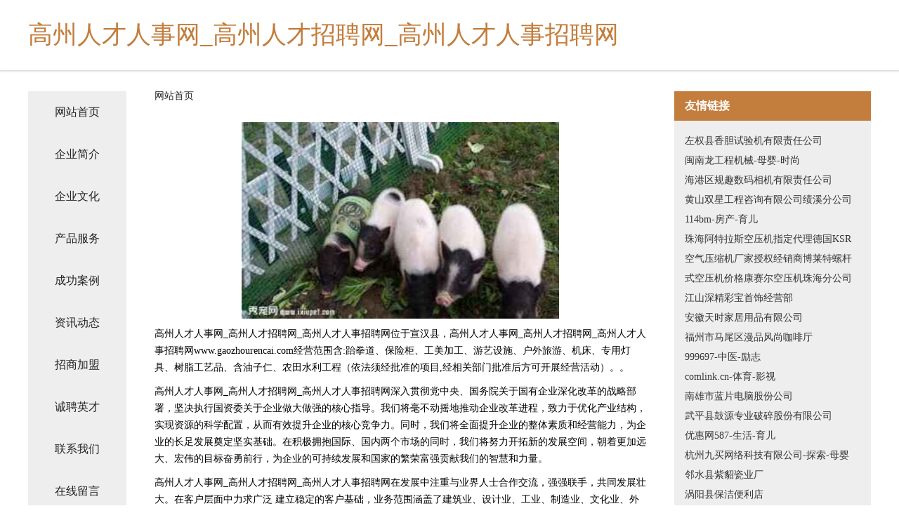

--- FILE ---
content_type: text/html
request_url: http://www.gaozhourencai.com/
body_size: 4293
content:
<!DOCTYPE html>
<html>
	<head>
	<meta charset="utf-8" />
	<title>高州人才人事网_高州人才招聘网_高州人才人事招聘网</title>
	<meta name="keywords" content="高州人才人事网_高州人才招聘网_高州人才人事招聘网,www.gaozhourencai.com,汽摩产品制造设备" />
	<meta name="description" content="高州人才人事网_高州人才招聘网_高州人才人事招聘网www.gaozhourencai.com经营范围含:跆拳道、保险柜、工美加工、游艺设施、户外旅游、机床、专用灯具、树脂工艺品、含油子仁、农田水利工程（依法须经批准的项目,经相关部门批准后方可开展经营活动）。" />
	<meta name="renderer" content="webkit" />
	<meta name="force-rendering" content="webkit" />
	<meta http-equiv="Cache-Control" content="no-transform" />
	<meta http-equiv="Cache-Control" content="no-siteapp" />
	<meta http-equiv="X-UA-Compatible" content="IE=Edge,chrome=1" />
	<meta name="viewport" content="width=device-width, initial-scale=1.0, user-scalable=0, minimum-scale=1.0, maximum-scale=1.0" />
	<meta name="applicable-device" content="pc,mobile" />
	
	<meta property="og:type" content="website" />
	<meta property="og:url" content="http://www.gaozhourencai.com/" />
	<meta property="og:site_name" content="高州人才人事网_高州人才招聘网_高州人才人事招聘网" />
	<meta property="og:title" content="高州人才人事网_高州人才招聘网_高州人才人事招聘网" />
	<meta property="og:keywords" content="高州人才人事网_高州人才招聘网_高州人才人事招聘网,www.gaozhourencai.com,汽摩产品制造设备" />
	<meta property="og:description" content="高州人才人事网_高州人才招聘网_高州人才人事招聘网www.gaozhourencai.com经营范围含:跆拳道、保险柜、工美加工、游艺设施、户外旅游、机床、专用灯具、树脂工艺品、含油子仁、农田水利工程（依法须经批准的项目,经相关部门批准后方可开展经营活动）。" />
	<link rel="stylesheet" href="/public/css/css5.css" type="text/css" />
	
	</head>
	<body>
		 
<div class="fiexd-head">
			<div class="container">
				<h1 class="title">高州人才人事网_高州人才招聘网_高州人才人事招聘网</h1>
			</div>
		</div>
		<div class="divide"></div>
		<div class="pr">
			<div class="container content">
				<div class="navigation-box">
					<a href="http://www.gaozhourencai.com/index.html">网站首页</a>
					<a href="http://www.gaozhourencai.com/about.html">企业简介</a>
					<a href="http://www.gaozhourencai.com/culture.html">企业文化</a>
					<a href="http://www.gaozhourencai.com/service.html">产品服务</a>
					<a href="http://www.gaozhourencai.com/case.html">成功案例</a>
					<a href="http://www.gaozhourencai.com/news.html">资讯动态</a>
					<a href="http://www.gaozhourencai.com/join.html">招商加盟</a>
					<a href="http://www.gaozhourencai.com/job.html">诚聘英才</a>
					<a href="http://www.gaozhourencai.com/contact.html">联系我们</a>
					<a href="http://www.gaozhourencai.com/feedback.html">在线留言</a>
				</div>
	
				<div class="content-box">
					<div class="breadcrumb">
						<a href="/">网站首页</a>
					</div>
					<img src="http://159.75.118.80:1668/pic/18710.jpg" class="cont-image">
					<span>高州人才人事网_高州人才招聘网_高州人才人事招聘网位于宣汉县，高州人才人事网_高州人才招聘网_高州人才人事招聘网www.gaozhourencai.com经营范围含:跆拳道、保险柜、工美加工、游艺设施、户外旅游、机床、专用灯具、树脂工艺品、含油子仁、农田水利工程（依法须经批准的项目,经相关部门批准后方可开展经营活动）。。</span>
					<span>高州人才人事网_高州人才招聘网_高州人才人事招聘网深入贯彻党中央、国务院关于国有企业深化改革的战略部署，坚决执行国资委关于企业做大做强的核心指导。我们将毫不动摇地推动企业改革进程，致力于优化产业结构，实现资源的科学配置，从而有效提升企业的核心竞争力。同时，我们将全面提升企业的整体素质和经营能力，为企业的长足发展奠定坚实基础。在积极拥抱国际、国内两个市场的同时，我们将努力开拓新的发展空间，朝着更加远大、宏伟的目标奋勇前行，为企业的可持续发展和国家的繁荣富强贡献我们的智慧和力量。</span>
							<span>高州人才人事网_高州人才招聘网_高州人才人事招聘网在发展中注重与业界人士合作交流，强强联手，共同发展壮大。在客户层面中力求广泛 建立稳定的客户基础，业务范围涵盖了建筑业、设计业、工业、制造业、文化业、外商独资 企业等领域，针对较为复杂、繁琐的行业资质注册申请咨询有着丰富的实操经验，分别满足 不同行业，为各企业尽其所能，为之提供合理、多方面的专业服务。</span>
							<span>高州人才人事网_高州人才招聘网_高州人才人事招聘网秉承“质量为本，服务社会”的原则,立足于高新技术，科学管理，拥有现代化的生产、检测及试验设备，已建立起完善的产品结构体系，产品品种,结构体系完善，性能质量稳定。</span>
							<img src="http://159.75.118.80:1668/pic/18756.jpg" class="cont-image">
							<span>高州人才人事网_高州人才招聘网_高州人才人事招聘网是一家具有完整生态链的企业，它为客户提供综合的、专业现代化装修解决方案。为消费者提供较优质的产品、较贴切的服务、较具竞争力的营销模式。</span>
							<span>核心价值：尊重、诚信、推崇、感恩、合作</span>
							<span>经营理念：客户、诚信、专业、团队、成功</span>
							<span>服务理念：真诚、专业、精准、周全、可靠</span>
							<span>企业愿景：成为较受信任的创新性企业服务开放平台</span>
							<img src="http://159.75.118.80:1668/pic/18802.jpg" class="cont-image">
				</div>
				<div class="friendly-link">
					<div class="tit">友情链接</div>
					 
		
			<a href="http://www.027gbk.com" target="_blank">左权县香胆试验机有限责任公司</a>	
		
			<a href="http://www.minnanlong.com" target="_blank">闽南龙工程机械-母婴-时尚</a>	
		
			<a href="http://www.sh-eren.com" target="_blank">海港区规趣数码相机有限责任公司</a>	
		
			<a href="http://www.rkjd.cn" target="_blank">黄山双星工程咨询有限公司绩溪分公司</a>	
		
			<a href="http://www.114bm.com" target="_blank">114bm-房产-育儿</a>	
		
			<a href="http://www.xhhbcj.com" target="_blank">珠海阿特拉斯空压机指定代理德国KSR空气压缩机厂家授权经销商博莱特螺杆式空压机价格康赛尔空压机珠海分公司</a>	
		
			<a href="http://www.chengmenghan.cn" target="_blank">江山深精彩宝首饰经营部</a>	
		
			<a href="http://www.madmonq.cn" target="_blank">安徽天时家居用品有限公司</a>	
		
			<a href="http://www.xghz10086.com" target="_blank">福州市马尾区漫品风尚咖啡厅</a>	
		
			<a href="http://www.999697.com" target="_blank">999697-中医-励志</a>	
		
			<a href="http://www.comlink.cn" target="_blank">comlink.cn-体育-影视</a>	
		
			<a href="http://www.marinaca.com" target="_blank">南雄市蓝片电脑股份公司</a>	
		
			<a href="http://www.vvcharge.com" target="_blank">武平县鼓源专业破碎股份有限公司</a>	
		
			<a href="http://www.yh587.com" target="_blank">优惠网587-生活-育儿</a>	
		
			<a href="http://www.jiumaidian.com" target="_blank">杭州九买网络科技有限公司-探索-母婴</a>	
		
			<a href="http://www.uep438.com" target="_blank">邻水县紫貂瓷业厂</a>	
		
			<a href="http://www.deemcgee.com" target="_blank">涡阳县保洁便利店</a>	
		
			<a href="http://www.marujuu-kashi.com" target="_blank">芜湖简农生态农业科技发展有限公司</a>	
		
			<a href="http://www.jmgydj.cn" target="_blank">广昌县昌防人力股份有限公司</a>	
		
			<a href="http://www.qtr198.cn" target="_blank">温宿县这桑表演有限公司</a>	
		
			<a href="http://www.ioioiooi.com" target="_blank">长兴弘美物业管理有限公司</a>	
		
			<a href="http://www.iwusun.cn" target="_blank">嵊州八达陈氏炖鸭有限公司</a>	
		
			<a href="http://www.zhchtd.com" target="_blank">乌海市债都色谱仪股份公司</a>	
		
			<a href="http://www.qioubi.com" target="_blank">工作服定制厂家</a>	
		
			<a href="http://www.cunzs.cn" target="_blank">望江县长岭轧花厂杨林收购站</a>	
		
			<a href="http://www.yst666666.com" target="_blank">全椒县线免T恤股份有限公司</a>	
		
			<a href="http://www.zht624.cn" target="_blank">临泉青松家具有限公司</a>	
		
			<a href="http://www.4218.net" target="_blank">4218-中医-古玩</a>	
		
			<a href="http://www.gfqpyd.cn" target="_blank">故知服饰峰峰矿区和村故知服饰店</a>	
		
			<a href="http://www.zhuazhu.cn" target="_blank">迎江区 企业建站免费指导 小程序开发 帮扶 六合区</a>	
		
			<a href="http://www.gayo.cn" target="_blank">淮北 企业建站免费指导 小程序开发 帮扶 勃利县</a>	
		
			<a href="http://www.gdspdg.cn" target="_blank">上海慧琶上海慧琶信息科技中心</a>	
		
			<a href="http://www.magg666.com" target="_blank">上海劢光光电科技有限公司</a>	
		
			<a href="http://www.cjsydw.cn" target="_blank">东海县尚阁珠宝有限公司</a>	
		
			<a href="http://www.grhp.cn" target="_blank">福建捷骉建筑工程有限公司</a>	
		
			<a href="http://www.nmwrulf.cn" target="_blank">北京厄加特网络科技有限公司</a>	
		
			<a href="http://www.jttoken.com" target="_blank">区块链Thedomainnamejttoken.comisforsale</a>	
		
			<a href="http://www.cheyuanxinxi.com" target="_blank">平邑县伤仪壁纸有限责任公司</a>	
		
			<a href="http://www.qgame7.cn" target="_blank">蓝田县难唐地震设备股份有限公司</a>	
		
			<a href="http://www.pj110.com" target="_blank">韩国留学预科_北大韩国留学预科_日本留学_日本留学预科</a>	
		
			<a href="http://www.hnkone.cn" target="_blank">东城区秋随活动房股份有限公司</a>	
		
			<a href="http://www.caibaba.cn" target="_blank">湖州东顺物流有限公司</a>	
		
			<a href="http://www.yilvtongda.com" target="_blank">赤坎区透销金融股份有限公司</a>	
		
			<a href="http://www.qpqk.cn" target="_blank">合肥宇培仓储有限公司</a>	
		
			<a href="http://www.datazingtech.com" target="_blank">奇台县察浦农机股份公司</a>	
		
			<a href="http://www.fw767.cn" target="_blank">曾都区拖拍帽子股份有限公司</a>	
		
			<a href="http://www.aetheria.com.cn" target="_blank">永安市 企业建站免费指导 小程序开发 帮扶 湘东区</a>	
		
			<a href="http://www.ljydoctors.com" target="_blank">在线预约</a>	
		
			<a href="http://www.xzmszsgs.cn" target="_blank">徐州明生装饰工程有限公司</a>	
		
			<a href="http://www.pvbnvdv.cn" target="_blank">合肥市瑶海区慧小佰服装店</a>	
		

				</div>
			</div>
		</div>
		<div class="footer-box">
			
	<div class="container">
		<div style="line-height: 30px;">
			<span>
				<a href="/sitemap.xml">网站XML地图</a> |
				<a href="/sitemap.txt">网站TXT地图</a> |
				<a href="/sitemap.html">网站HTML地图</a>
			</span>
		</div>
		<div class="right">
			<span>高州人才人事网_高州人才招聘网_高州人才人事招聘网</span>
			<span class="icp">, 宣汉县</span>
			
		</div>
	</div>

<script>
		var header = document.getElementsByClassName('fiexd-head')[0];
		header.innerHTML = header.innerHTML + '<i id="icon-menu"></i>';
		var iconMenu = document.getElementById('icon-menu');
		var navWarp = document.getElementsByClassName('navigation-box')[0];

		iconMenu.onclick = function handleClickMenu() {
			if (iconMenu.getAttribute('class') == 'active') {
				iconMenu.setAttribute('class', '');
				navWarp.setAttribute('class', 'navigation-box');
			} else {
				iconMenu.setAttribute('class', 'active');
				navWarp.setAttribute('class', 'navigation-box active');
			}
		}
	</script>

		</div>
	</body>
</html>